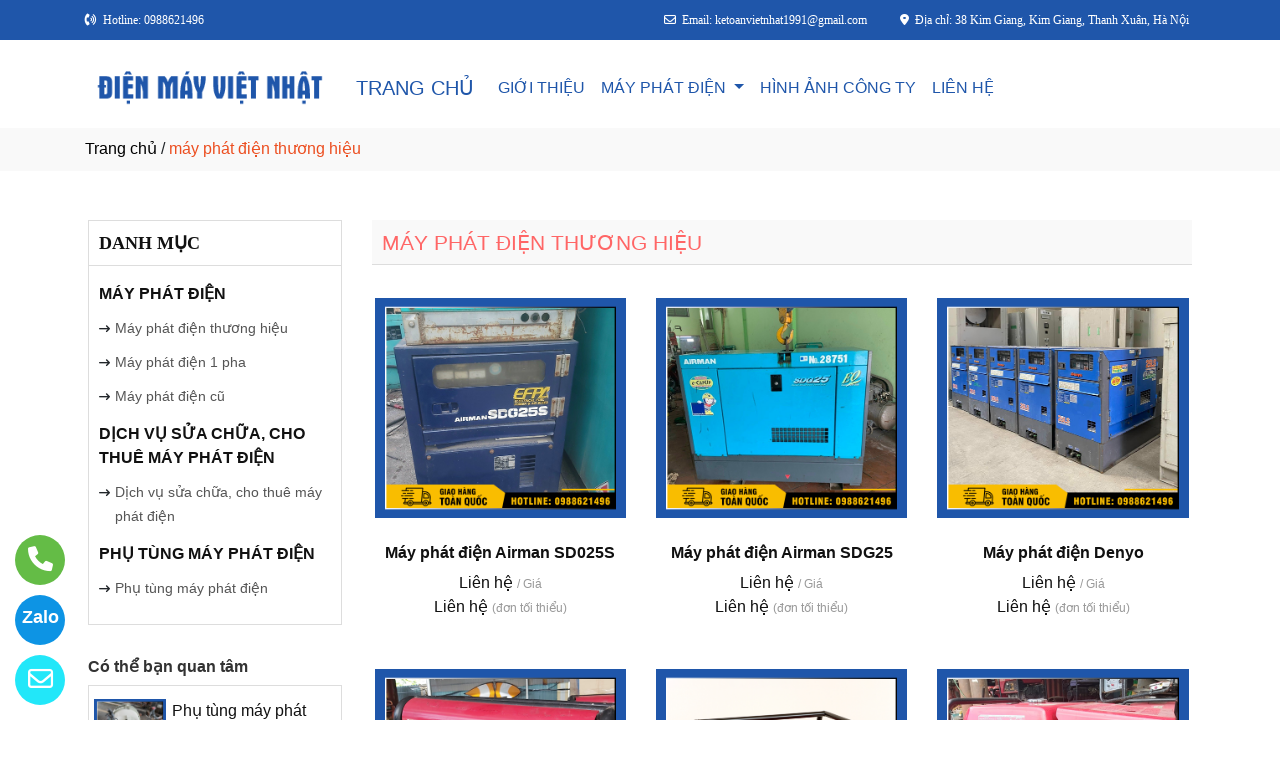

--- FILE ---
content_type: text/html
request_url: http://chothuemayphatdiennhat.com/nganh/16079/may-phat-dien-thuong-hieu.html
body_size: 60037
content:

<!DOCTYPE html>
<html lang="en">

<head>
  <meta charset="utf-8">
  <meta name="viewport" content="width=device-width, initial-scale=1">
  <title>Nhà phân phối máy phát điện nhập khẩu chính hãng 100%, uy tín hơn 15 năm tại Hà Nội</title>
  <meta name="description" content="Việt Nhật tự hào là địa chỉ cung cấp chuyên nghiệp các máy phát điện 1 pha, 3 pha nhập khẩu trực tiếp từ các thương hiệu lớn tại Nhật Bản, Trung Quốc, máy đa dạng công suất, giá thành hợp lý nhất. Liên hệ ngay!" />
  <meta name="keywords" content="máy phát điện airman, máy phát điện denyo, máy phát điện elemax, máy phát điện honda, máy phát điện elemax sh3200ex, máy phát điện elemax sh3900ex, máy phát điện elemax shx1000, máy phát điện elemax shx2000, máy phát điện elemax sh6500ex, máy phát điện elemax sh7600ex, máy phát điện honda elemax, máy phát elemax 3200, máy phát điện elemax sh2900dx, máy phát điện elemax sh1000dx, máy phát điện elemax sh11000, máy phát elemax 7600, máy phát điện honda elemax 3200, máy phát điện gia đình elemax," />
  <meta name="robots" content="index, follow">
  <link href="http://chothuemayphatdiennhat.com/favico/2009/favico.png" rel="icon" type="image/x-icon">
  <link href="http://chothuemayphatdiennhat.com/css/phonering_gotop.css" type="text/css" rel="stylesheet">
  <link href="http://chothuemayphatdiennhat.com/css/css.css" type="text/css" rel="stylesheet">
  <link rel="stylesheet" href="https://maxcdn.bootstrapcdn.com/bootstrap/4.5.2/css/bootstrap.min.css">
  <script src="https://ajax.googleapis.com/ajax/libs/jquery/3.5.1/jquery.min.js"></script>
  <script src="https://cdnjs.cloudflare.com/ajax/libs/popper.js/1.16.0/umd/popper.min.js"></script>
  <script src="https://maxcdn.bootstrapcdn.com/bootstrap/4.5.2/js/bootstrap.min.js"></script>
  <link href="http://chothuemayphatdiennhat.com/fontawesome6.1.2/css/all.min.css" rel="stylesheet"/>
  
</head>
<body>
<button onClick="topFunction()" id="myBtn" title=""><img style="width:60%" src="http://chothuemayphatdiennhat.com/images/go_top_icon.png"></button>
<script>
var mybutton = document.getElementById("myBtn");
window.onscroll = function() {scrollFunction()};

function scrollFunction() {
  if (document.body.scrollTop > 20 || document.documentElement.scrollTop > 20) {
    mybutton.style.display = "block";
  } else {
    mybutton.style.display = "none";
  }
}
function topFunction() {
  document.body.scrollTop = 0;
  document.documentElement.scrollTop = 0;
}
</script> 
<style>#contact_truottrai a{position: fixed; left:0px; transition:0.3s; padding:15px; width:55px; text-decoration: none; font-size:25px; z-index:2}</style>
<style>#contact_truotphai a{position: fixed; right:35px; transition:0.3s; padding:15px; width:55px; text-decoration: none; font-size:25px; z-index:2}</style>
<div id="contact_truottrai">


 <a target="_blank" href="mailto:ketoanvietnhat1991@gmail.com" style="bottom:0px" title="Hãy gửi Email cho chúng tôi">
  	<div style="height:50px; width:50px; border-radius:50%; background:#22e7f9;">
    	<p style="color:#FFFFFF; text-align:center; padding-top:6px"><i class="fa fa-regular fa-envelope"></i></p>
    </div>
  </a>


 <a target="_blank" href="https://zalo.me/0988621496" style="bottom:60px" title="Hãy kết nối Zalo với chúng tôi">
  	<div style="height:50px; width:50px; border-radius:50%; background:#0d94e4;">
    	<p style="color:#FFFFFF; text-align:center; padding-top:9px; font-size:18px; font-weight:600">Zalo</p>
    </div>
  </a>


 <a target="_blank" href="tel:0988621496" style="bottom:120px" title="Hãy gọi ngay cho chúng tôi">
  	<div style="height:50px; width:50px; border-radius:50%; background:#64bc46;">
    	<p style="color:#FFFFFF; text-align:center; padding-top:6px"><i class="fa fa-solid fa-phone"></i></p>
    </div>
  </a>

</div>
 
<style>
.top_contact{width:100%; margin:auto; display:block; position:-webkit-sticky; position:sticky; top:0; z-index:1}
@media screen and (max-width: 700px) {
.top_contact{width:100%; margin:auto; display:none}}
</style>
<DIV class="top_contact">
<DIV style="height:40px; background:#1f56aa">
	<DIV class="container">

    	<DIV class="row" style="margin:0px; padding:0px">         
        
        	<div class="col-sm-4" style="padding:0px"> 
            	<p style="color:#ffffff; padding-top:11px; text-align:left; font-size:12px; font-family:Verdana">
				<i class="fa fa-solid fa-phone-volume"></i><span style="padding-left:6px">Hotline: 0988621496</span>
                </p>
            </div>
            <div class="col-sm-8" style="padding:0px"> 
            	<p style="color:#ffffff; padding-top:11px; text-align: right; font-size:12px; font-family:Verdana">
				<i class="fa fa-regular fa-envelope"></i><span style="padding-left:6px">Email: ketoanvietnhat1991@gmail.com</span>
                <span style="padding-left:30px"><i class="fa fa-solid fa-location-dot"></i></span><span style="padding-left:6px; padding-right:6px">Địa chỉ: 38 Kim Giang, Kim Giang, Thanh Xuân, Hà Nội</span>
                </p>
            </div>
        
        </DIV>
    </DIV>
</DIV>
</DIV>

    <div style="height: auto; margin:auto">
    	
            <!--default style--->
			
            	<div style="width:100%; min-height:88px; background:#ffffff; margin:auto">
                	<div class="container">
                       			<style>
							   .logo_menu{width:23%; height:auto; float:left}
							   @media screen and (max-width: 900px) {
							   .logo_menu{width:100%; height:auto; text-align: center}
							   }
							   </style>
                   	<div style="width:100%; height:auto">
                    <div class="logo_menu">
                        <div class="logo">
                        
                        <a href="http://chothuemayphatdiennhat.com"><img style="padding-top:20px; max-width:250px" src="http://chothuemayphatdiennhat.com/logo/2009/logo.png" alt="Công Ty TNHH Thương Mại Điện Máy Việt Nhật" /></a>
                        
                        </div>
                    </div>
                    <div style="width:100%; height:auto">
                        <div style="padding-top:20px">
                             
							<nav class="navbar navbar-expand-sm navbar-light        "  style="border-radius: 18px 18px 18px 18px">
							  
								<a style="color:#1f56aa" class="navbar-brand" href="http://chothuemayphatdiennhat.com">TRANG CHỦ</a>
							  
							  <button class="navbar-toggler" type="button" data-toggle="collapse" data-target="#collapsibleNavbar">
								<span class="navbar-toggler-icon" ></span>
							  </button>
							  <div class="collapse navbar-collapse" id="collapsibleNavbar">
								<ul class="navbar-nav">
								  
								  <li class="nav-item">
									<a style="color:#1f56aa" class="nav-link" href="http://chothuemayphatdiennhat.com/gioithieu">GIỚI THIỆU</a>
								  </li>
								  
                                              <li class="nav-item dropdown">
                                              <a style="color:#1f56aa" class="nav-link dropdown-toggle" href="#" id="navbardrop" data-toggle="dropdown">
                                               MÁY PHÁT ĐIỆN
                                              </a>
                                              <div class="dropdown-menu">
                                                                
                                                                                <a class="dropdown-item" href="http://chothuemayphatdiennhat.com/nhomnganh/796/may-phat-dien.html" style="text-transform:uppercase; font-weight:600; padding-bottom:6px; padding-top:6px">Máy phát điện</a>
                                                                                
                                                                                <a style="padding-top:3px; padding-bottom:3px" class="dropdown-item" href="http://chothuemayphatdiennhat.com/nganh/16079/may-phat-dien-thuong-hieu.html"><i class="fa fa-solid fa-arrow-right-long"></i> Máy phát điện thương hiệu</a>
                                                                                
                                                                                <a style="padding-top:3px; padding-bottom:3px" class="dropdown-item" href="http://chothuemayphatdiennhat.com/nganh/16078/may-phat-dien-1-pha.html"><i class="fa fa-solid fa-arrow-right-long"></i> Máy phát điện 1 pha</a>
                                                                                
                                                                                <a style="padding-top:3px; padding-bottom:3px" class="dropdown-item" href="http://chothuemayphatdiennhat.com/nganh/16175/may-phat-dien-cu.html"><i class="fa fa-solid fa-arrow-right-long"></i> Máy phát điện cũ</a>
                                                                                
                                                                                    <a class="dropdown-item" href="http://chothuemayphatdiennhat.com/nganh/16142/dich-vu-sua-chua-cho-thue-may-phat-dien.html" style="text-transform:uppercase; font-weight:600; padding-bottom:6px; padding-top:6px">Dịch vụ sửa chữa, cho thuê máy phát điện</a>
                                                                                    
                                                                                    <a class="dropdown-item" href="http://chothuemayphatdiennhat.com/nganh/16077/phu-tung-may-phat-dien.html" style="text-transform:uppercase; font-weight:600; padding-bottom:6px; padding-top:6px">Phụ tùng máy phát điện</a>
                                                                                      
                                             </div>
                                             </li>
                                              <!--else thietlapchung-->  
							     
								  <li class="nav-item">
									<a style="color:#1f56aa" class="nav-link" href="http://chothuemayphatdiennhat.com/thuvienanh">HÌNH ẢNH CÔNG TY</a>
								 </li>
								 
								 <li class="nav-item">
									<a style="color:#1f56aa" class="nav-link" href="http://chothuemayphatdiennhat.com/lienhe">LIÊN HỆ</a>
								 </li> 
								 
								  <!-- Dropdown -->
								</ul>
							  </div>  
							</nav>
							
                        </div>
                    </div>    
                </div>
    				</div>
                </div>
            
    </div>
	
<div style="min-height:43px; background:#f9f9f9; clear:both">
<div class="container"><p style="padding-top:9px"><a style="color:#000000" href="http://chothuemayphatdiennhat.com">Trang chủ</a> / <span style="color:#ec4f21; text-transform: lowercase">Máy phát điện thương hiệu</span></p></div>
</div>

<div style="height:auto; clear:both">
	<div class="container">
    		<p style="height:30px; clear:both"></p>
            <div class="row">
                        <div class="col-sm-3">
                        	<style>  
						  	.cothebanquantam {display: block; height: auto}
                            @media screen and (max-width: 700px) {
							.cothebanquantam {display:none}}
							</style>
                            <DIV class="cothebanquantam">
                            <div style="height: auto; border-color:#DDD; border-style:solid; border-width:1px; margin-bottom:30px">
                            	<div style="height:45px; border-bottom-color:#DDD; border-bottom-style:solid; border-bottom-width:1px">
                                	<p style="font-weight:700; font-size:18px; font-family:Verdana; padding-top:9px; padding-left:10px; color:#111">DANH MỤC</p>
                            	</div>
                                
                                	<div style="height:auto; margin-top:10px">
                                    							
                                                                
                                                                <div style="padding-left:10px; padding-right:10px; padding-top:6px"><a href="http://chothuemayphatdiennhat.com/nhomnganh/796/may-phat-dien.html" style="text-transform:uppercase; font-weight:600; padding-bottom:6px; padding-top:6px; color:#111">Máy phát điện</a></div>
                                                                
                                                                				
                                                                                <div style="padding-left:10px; padding-right:10px; padding-top:0px; padding-bottom:0px; margin-top:10px; margin-bottom:8px">
                                                                                	<div style="width:7%; float:left"><p style="padding:0px; margin:0px; font-size:11px; padding-top:5px"><i class="fa fa-solid fa-arrow-right-long"></i></p></div>
                                                                                    <div style="width:93%; float:left">
                                                                                    <p style="padding:0px; margin:0px"><a style="padding-top:3px; margin:0px; padding:0px; padding-bottom:3px; color:#555; font-size:14px" href="http://chothuemayphatdiennhat.com/nganh/16079/may-phat-dien-thuong-hieu.html"> Máy phát điện thương hiệu</a></p>
                                                                                	</div>
                                                                                    <p style="clear:both; margin:0px; height:0px; padding:0px;"></p>
                                                                                </div> 
                                                                                
                                                                                <div style="padding-left:10px; padding-right:10px; padding-top:0px; padding-bottom:0px; margin-top:10px; margin-bottom:8px">
                                                                                	<div style="width:7%; float:left"><p style="padding:0px; margin:0px; font-size:11px; padding-top:5px"><i class="fa fa-solid fa-arrow-right-long"></i></p></div>
                                                                                    <div style="width:93%; float:left">
                                                                                    <p style="padding:0px; margin:0px"><a style="padding-top:3px; margin:0px; padding:0px; padding-bottom:3px; color:#555; font-size:14px" href="http://chothuemayphatdiennhat.com/nganh/16078/may-phat-dien-1-pha.html"> Máy phát điện 1 pha</a></p>
                                                                                	</div>
                                                                                    <p style="clear:both; margin:0px; height:0px; padding:0px;"></p>
                                                                                </div> 
                                                                                
                                                                                <div style="padding-left:10px; padding-right:10px; padding-top:0px; padding-bottom:0px; margin-top:10px; margin-bottom:8px">
                                                                                	<div style="width:7%; float:left"><p style="padding:0px; margin:0px; font-size:11px; padding-top:5px"><i class="fa fa-solid fa-arrow-right-long"></i></p></div>
                                                                                    <div style="width:93%; float:left">
                                                                                    <p style="padding:0px; margin:0px"><a style="padding-top:3px; margin:0px; padding:0px; padding-bottom:3px; color:#555; font-size:14px" href="http://chothuemayphatdiennhat.com/nganh/16175/may-phat-dien-cu.html"> Máy phát điện cũ</a></p>
                                                                                	</div>
                                                                                    <p style="clear:both; margin:0px; height:0px; padding:0px;"></p>
                                                                                </div> 
                                                                                
                                                                
                                                                <div style="padding-left:10px; padding-right:10px; padding-top:6px"><a href="http://chothuemayphatdiennhat.com/nhomnganh/797/dich-vu-sua-chua-cho-thue-may-phat-dien.html" style="text-transform:uppercase; font-weight:600; padding-bottom:6px; padding-top:6px; color:#111">Dịch vụ sửa chữa, cho thuê máy phát điện</a></div>
                                                                
                                                                				
                                                                                <div style="padding-left:10px; padding-right:10px; padding-top:0px; padding-bottom:0px; margin-top:10px; margin-bottom:8px">
                                                                                	<div style="width:7%; float:left"><p style="padding:0px; margin:0px; font-size:11px; padding-top:5px"><i class="fa fa-solid fa-arrow-right-long"></i></p></div>
                                                                                    <div style="width:93%; float:left">
                                                                                    <p style="padding:0px; margin:0px"><a style="padding-top:3px; margin:0px; padding:0px; padding-bottom:3px; color:#555; font-size:14px" href="http://chothuemayphatdiennhat.com/nganh/16142/dich-vu-sua-chua-cho-thue-may-phat-dien.html"> Dịch vụ sửa chữa, cho thuê máy phát điện</a></p>
                                                                                	</div>
                                                                                    <p style="clear:both; margin:0px; height:0px; padding:0px;"></p>
                                                                                </div> 
                                                                                
                                                                
                                                                <div style="padding-left:10px; padding-right:10px; padding-top:6px"><a href="http://chothuemayphatdiennhat.com/nhomnganh/795/phu-tung-may-phat-dien.html" style="text-transform:uppercase; font-weight:600; padding-bottom:6px; padding-top:6px; color:#111">Phụ tùng máy phát điện</a></div>
                                                                
                                                                				
                                                                                <div style="padding-left:10px; padding-right:10px; padding-top:0px; padding-bottom:0px; margin-top:10px; margin-bottom:8px">
                                                                                	<div style="width:7%; float:left"><p style="padding:0px; margin:0px; font-size:11px; padding-top:5px"><i class="fa fa-solid fa-arrow-right-long"></i></p></div>
                                                                                    <div style="width:93%; float:left">
                                                                                    <p style="padding:0px; margin:0px"><a style="padding-top:3px; margin:0px; padding:0px; padding-bottom:3px; color:#555; font-size:14px" href="http://chothuemayphatdiennhat.com/nganh/16077/phu-tung-may-phat-dien.html"> Phụ tùng máy phát điện</a></p>
                                                                                	</div>
                                                                                    <p style="clear:both; margin:0px; height:0px; padding:0px;"></p>
                                                                                </div> 
                                                                                  
                                    </div>
                                
								<p style="clear:both"></p>	
                            </div>
                            <p style="font-weight:600; margin-bottom:6px; margin-top:30px; color:#333">Có thể bạn quan tâm</p>
                            <div style="height: auto; border:#DDD; border-style:solid; border-width:1px; border-bottom:none">
                                            
                                                            <div style="height: auto; border-bottom:#DDD; border-bottom-style:solid; border-bottom-width:1px">
                                                                <div style="height:auto; padding:5px">
                                                                    <div style="width:30%; height:auto; float:left; padding-top:8px; padding-bottom:12px">
                                                                        
                                                                         <a href="http://chothuemayphatdiennhat.com/sanpham/54759/phu-tung-may-phat-dien.html"><img style="width:100%" src="http://chothuemayphatdiennhat.com/sanpham_images/2009/phu tung 4.png" alt="Phụ tùng máy phát điện" /></a>
                                                                        
                                                                    </div>
                                                                    <div style="width:70%; float:left; padding-top:8px; padding-bottom:12px">
                                                                        <p style="margin:0px; padding-left:6px">
                                                                        <a style="color:#111" href="http://chothuemayphatdiennhat.com/sanpham/54759/phu-tung-may-phat-dien.html">Phụ tùng máy phát điện</a></p>
                                                                        <p style="margin:0px; padding-left:6px; color:#999">Liên hệ</p>
                                                                    </div>
                                                                </div>
                                                                <p style="clear:both; margin:0px"></p>
                                                            </div>
                                                       
                                                            <div style="height: auto; border-bottom:#DDD; border-bottom-style:solid; border-bottom-width:1px">
                                                                <div style="height:auto; padding:5px">
                                                                    <div style="width:30%; height:auto; float:left; padding-top:8px; padding-bottom:12px">
                                                                        
                                                                         <a href="http://chothuemayphatdiennhat.com/sanpham/54462/may-phat-dien-trung-quoc-1-pha.html"><img style="width:100%" src="http://chothuemayphatdiennhat.com/sanpham_images/2009/may phat dien trung quoc 1 pha.png" alt="Máy phát điện Trung Quốc 1 pha" /></a>
                                                                        
                                                                    </div>
                                                                    <div style="width:70%; float:left; padding-top:8px; padding-bottom:12px">
                                                                        <p style="margin:0px; padding-left:6px">
                                                                        <a style="color:#111" href="http://chothuemayphatdiennhat.com/sanpham/54462/may-phat-dien-trung-quoc-1-pha.html">Máy phát điện Trung Quốc 1 pha</a></p>
                                                                        <p style="margin:0px; padding-left:6px; color:#999">Liên hệ</p>
                                                                    </div>
                                                                </div>
                                                                <p style="clear:both; margin:0px"></p>
                                                            </div>
                                                       
                                                            <div style="height: auto; border-bottom:#DDD; border-bottom-style:solid; border-bottom-width:1px">
                                                                <div style="height:auto; padding:5px">
                                                                    <div style="width:30%; height:auto; float:left; padding-top:8px; padding-bottom:12px">
                                                                        
                                                                         <a href="http://chothuemayphatdiennhat.com/sanpham/54768/may-phat-dien-nippon-sharyo.html"><img style="width:100%" src="http://chothuemayphatdiennhat.com/sanpham_images/2009/nippon sharyo.png" alt="Máy phát điện Nippon Sharyo" /></a>
                                                                        
                                                                    </div>
                                                                    <div style="width:70%; float:left; padding-top:8px; padding-bottom:12px">
                                                                        <p style="margin:0px; padding-left:6px">
                                                                        <a style="color:#111" href="http://chothuemayphatdiennhat.com/sanpham/54768/may-phat-dien-nippon-sharyo.html">Máy phát điện Nippon Sharyo</a></p>
                                                                        <p style="margin:0px; padding-left:6px; color:#999">Liên hệ</p>
                                                                    </div>
                                                                </div>
                                                                <p style="clear:both; margin:0px"></p>
                                                            </div>
                                                       
                                                            <div style="height: auto; border-bottom:#DDD; border-bottom-style:solid; border-bottom-width:1px">
                                                                <div style="height:auto; padding:5px">
                                                                    <div style="width:30%; height:auto; float:left; padding-top:8px; padding-bottom:12px">
                                                                        
                                                                         <a href="http://chothuemayphatdiennhat.com/sanpham/54946/may-phat-dien-cu.html"><img style="width:100%" src="http://chothuemayphatdiennhat.com/sanpham_images/2009/may cu 4.png" alt="Máy phát điện cũ" /></a>
                                                                        
                                                                    </div>
                                                                    <div style="width:70%; float:left; padding-top:8px; padding-bottom:12px">
                                                                        <p style="margin:0px; padding-left:6px">
                                                                        <a style="color:#111" href="http://chothuemayphatdiennhat.com/sanpham/54946/may-phat-dien-cu.html">Máy phát điện cũ</a></p>
                                                                        <p style="margin:0px; padding-left:6px; color:#999">Liên hệ</p>
                                                                    </div>
                                                                </div>
                                                                <p style="clear:both; margin:0px"></p>
                                                            </div>
                                                       
                                                       <!------------>
                                                        
                                                            <div style="height: auto; border-bottom:#DDD; border-bottom-style:solid; border-bottom-width:1px">
                                                                <div style="height:auto; padding:5px">
                                                                    <div style="width:30%; height:auto; float:left; padding-top:8px; padding-bottom:12px">
                                                                        
                                                                         <a href="http://chothuemayphatdiennhat.com/dichvu/4416/thu-mua-may-phat-dien-cu.html"><img style="width:100%" src="http://chothuemayphatdiennhat.com/dichvu_images/2009/thu mua may cu.png" alt="Thu mua máy phát điện cũ" /></a>
                                                                        
                                                                    </div>
                                                                    <div style="width:70%; float:left; padding-top:5px; padding-bottom:12px">
                                                                        <p style="margin:0px; padding-left:6px">
                                                                        <a style="color:#111" href="http://chothuemayphatdiennhat.com/dichvu/4416/thu-mua-may-phat-dien-cu.html">Thu mua máy phát điện cũ</a>
                                                                        </p>
                                                                    </div>
                                                                </div>
                                                                <p style="clear:both; margin:0px"></p>
                                                            </div>
                                                        
                                                            <div style="height: auto; border-bottom:#DDD; border-bottom-style:solid; border-bottom-width:1px">
                                                                <div style="height:auto; padding:5px">
                                                                    <div style="width:30%; height:auto; float:left; padding-top:8px; padding-bottom:12px">
                                                                        
                                                                         <a href="http://chothuemayphatdiennhat.com/dichvu/4394/sua-chua-may-phat-dien.html"><img style="width:100%" src="http://chothuemayphatdiennhat.com/dichvu_images/2009/sua chua may phat dien.png" alt="Sửa chữa máy phát điện" /></a>
                                                                        
                                                                    </div>
                                                                    <div style="width:70%; float:left; padding-top:5px; padding-bottom:12px">
                                                                        <p style="margin:0px; padding-left:6px">
                                                                        <a style="color:#111" href="http://chothuemayphatdiennhat.com/dichvu/4394/sua-chua-may-phat-dien.html">Sửa chữa máy phát điện</a>
                                                                        </p>
                                                                    </div>
                                                                </div>
                                                                <p style="clear:both; margin:0px"></p>
                                                            </div>
                                                        
                                                            <div style="height: auto; border-bottom:#DDD; border-bottom-style:solid; border-bottom-width:1px">
                                                                <div style="height:auto; padding:5px">
                                                                    <div style="width:30%; height:auto; float:left; padding-top:8px; padding-bottom:12px">
                                                                        
                                                                         <a href="http://chothuemayphatdiennhat.com/dichvu/4395/cho-thue-may-phat-dien.html"><img style="width:100%" src="http://chothuemayphatdiennhat.com/dichvu_images/2009/cho thue may phat dien.png" alt="Cho thuê máy phát điện" /></a>
                                                                        
                                                                    </div>
                                                                    <div style="width:70%; float:left; padding-top:5px; padding-bottom:12px">
                                                                        <p style="margin:0px; padding-left:6px">
                                                                        <a style="color:#111" href="http://chothuemayphatdiennhat.com/dichvu/4395/cho-thue-may-phat-dien.html">Cho thuê máy phát điện</a>
                                                                        </p>
                                                                    </div>
                                                                </div>
                                                                <p style="clear:both; margin:0px"></p>
                                                            </div>
                                                                  
                                  </div>
                            </DIV>
                        </div>
                        <div class="col-sm-9">
                            <div style="height:auto">
                            	<div style="height:45px; border-bottom-color:#DDD; border-bottom-style:solid; border-bottom-width:1px; background:#f9f9f9">
                                	<h1 style="color:#FF6666; padding-top:10px; padding-left:10px; text-transform:uppercase; font-size:21px">Máy phát điện thương hiệu</h1>
                            	</div>
                                <div style="height:auto; margin-top:30px; margin-bottom:30px">
                                	<div class="row">
                                    <style>  
									.divsanpham{width:33.33%; padding-left:15px; padding-right:15px}
									@media screen and (max-width: 700px){
									.divsanpham{width:50%; padding-left:15px; padding-right:15px}}
									</style>
                                    
											<div class="divsanpham"> 
												<div style="width:100%; height:auto; padding-bottom:50px;">
													<div style="width:100%; height:auto">
													
														<a href="http://chothuemayphatdiennhat.com/sanpham/54466/may-phat-dien-airman-sd025s.html"><img style="width:100%" src="http://chothuemayphatdiennhat.com/sanpham_images/2009/airman sd025s.png" alt="Máy phát điện Airman SD025S" /></a>
													
													</div>
													<div style="width:100%; height:auto">
														<p style="font-weight:600; text-align:center; margin:0px; padding-top:23px; padding-bottom:6px">
														<a style="color:#111" href="http://chothuemayphatdiennhat.com/sanpham/54466/may-phat-dien-airman-sd025s.html">Máy phát điện Airman SD025S</a></p>
														
                                                        <p style="text-align:center; color:#111; margin:0px">Liên hệ <span style="color:#999; text-decoration:line-through"></span>  <span style="color:#999; font-size:12px">/ Giá</span></p>
                                                        
														<p style="text-align:center; color:#111; margin:0px; ">Liên hệ <span style="color:#999; font-size:12px"> (đơn tối thiểu)</span></p>
                                                        
													</div>
												</div>
											</div>
										
											<div class="divsanpham"> 
												<div style="width:100%; height:auto; padding-bottom:50px;">
													<div style="width:100%; height:auto">
													
														<a href="http://chothuemayphatdiennhat.com/sanpham/54467/may-phat-dien-airman-sdg25.html"><img style="width:100%" src="http://chothuemayphatdiennhat.com/sanpham_images/2009/airman sdg25.png" alt="Máy phát điện Airman SDG25" /></a>
													
													</div>
													<div style="width:100%; height:auto">
														<p style="font-weight:600; text-align:center; margin:0px; padding-top:23px; padding-bottom:6px">
														<a style="color:#111" href="http://chothuemayphatdiennhat.com/sanpham/54467/may-phat-dien-airman-sdg25.html">Máy phát điện Airman SDG25</a></p>
														
                                                        <p style="text-align:center; color:#111; margin:0px">Liên hệ <span style="color:#999; text-decoration:line-through"></span>  <span style="color:#999; font-size:12px">/ Giá</span></p>
                                                        
														<p style="text-align:center; color:#111; margin:0px; ">Liên hệ <span style="color:#999; font-size:12px"> (đơn tối thiểu)</span></p>
                                                        
													</div>
												</div>
											</div>
										
											<div class="divsanpham"> 
												<div style="width:100%; height:auto; padding-bottom:50px;">
													<div style="width:100%; height:auto">
													
														<a href="http://chothuemayphatdiennhat.com/sanpham/54468/may-phat-dien-denyo.html"><img style="width:100%" src="http://chothuemayphatdiennhat.com/sanpham_images/2009/denyo.png" alt="Máy phát điện Denyo" /></a>
													
													</div>
													<div style="width:100%; height:auto">
														<p style="font-weight:600; text-align:center; margin:0px; padding-top:23px; padding-bottom:6px">
														<a style="color:#111" href="http://chothuemayphatdiennhat.com/sanpham/54468/may-phat-dien-denyo.html">Máy phát điện Denyo</a></p>
														
                                                        <p style="text-align:center; color:#111; margin:0px">Liên hệ <span style="color:#999; text-decoration:line-through"></span>  <span style="color:#999; font-size:12px">/ Giá</span></p>
                                                        
														<p style="text-align:center; color:#111; margin:0px; ">Liên hệ <span style="color:#999; font-size:12px"> (đơn tối thiểu)</span></p>
                                                        
													</div>
												</div>
											</div>
										
											<div class="divsanpham"> 
												<div style="width:100%; height:auto; padding-bottom:50px;">
													<div style="width:100%; height:auto">
													
														<a href="http://chothuemayphatdiennhat.com/sanpham/54469/may-phat-dien-elemax-sh3900ex.html"><img style="width:100%" src="http://chothuemayphatdiennhat.com/sanpham_images/2009/elemax sh3900ex.png" alt="Máy phát điện Elemax SH3900EX" /></a>
													
													</div>
													<div style="width:100%; height:auto">
														<p style="font-weight:600; text-align:center; margin:0px; padding-top:23px; padding-bottom:6px">
														<a style="color:#111" href="http://chothuemayphatdiennhat.com/sanpham/54469/may-phat-dien-elemax-sh3900ex.html">Máy phát điện Elemax SH3900EX</a></p>
														
                                                        <p style="text-align:center; color:#111; margin:0px">Liên hệ <span style="color:#999; text-decoration:line-through"></span>  <span style="color:#999; font-size:12px">/ Giá</span></p>
                                                        
														<p style="text-align:center; color:#111; margin:0px; ">Liên hệ <span style="color:#999; font-size:12px"> (đơn tối thiểu)</span></p>
                                                        
													</div>
												</div>
											</div>
										
											<div class="divsanpham"> 
												<div style="width:100%; height:auto; padding-bottom:50px;">
													<div style="width:100%; height:auto">
													
														<a href="http://chothuemayphatdiennhat.com/sanpham/54760/may-phat-dien-elemax-sh5300ex.html"><img style="width:100%" src="http://chothuemayphatdiennhat.com/sanpham_images/2009/elemax sh5300ex.png" alt="Máy phát điện Elemax SH5300EX" /></a>
													
													</div>
													<div style="width:100%; height:auto">
														<p style="font-weight:600; text-align:center; margin:0px; padding-top:23px; padding-bottom:6px">
														<a style="color:#111" href="http://chothuemayphatdiennhat.com/sanpham/54760/may-phat-dien-elemax-sh5300ex.html">Máy phát điện Elemax SH5300EX</a></p>
														
                                                        <p style="text-align:center; color:#111; margin:0px">Liên hệ <span style="color:#999; text-decoration:line-through"></span>  <span style="color:#999; font-size:12px">/ Giá</span></p>
                                                        
														<p style="text-align:center; color:#111; margin:0px; ">Liên hệ <span style="color:#999; font-size:12px"> (đơn tối thiểu)</span></p>
                                                        
													</div>
												</div>
											</div>
										
											<div class="divsanpham"> 
												<div style="width:100%; height:auto; padding-bottom:50px;">
													<div style="width:100%; height:auto">
													
														<a href="http://chothuemayphatdiennhat.com/sanpham/54761/may-phat-dien-elemax-sh11000.html"><img style="width:100%" src="http://chothuemayphatdiennhat.com/sanpham_images/2009/elemax sh11000.png" alt="Máy phát điện Elemax SH11000" /></a>
													
													</div>
													<div style="width:100%; height:auto">
														<p style="font-weight:600; text-align:center; margin:0px; padding-top:23px; padding-bottom:6px">
														<a style="color:#111" href="http://chothuemayphatdiennhat.com/sanpham/54761/may-phat-dien-elemax-sh11000.html">Máy phát điện Elemax SH11000</a></p>
														
                                                        <p style="text-align:center; color:#111; margin:0px">Liên hệ <span style="color:#999; text-decoration:line-through"></span>  <span style="color:#999; font-size:12px">/ Giá</span></p>
                                                        
														<p style="text-align:center; color:#111; margin:0px; ">Liên hệ <span style="color:#999; font-size:12px"> (đơn tối thiểu)</span></p>
                                                        
													</div>
												</div>
											</div>
										
											<div class="divsanpham"> 
												<div style="width:100%; height:auto; padding-bottom:50px;">
													<div style="width:100%; height:auto">
													
														<a href="http://chothuemayphatdiennhat.com/sanpham/54762/may-phat-dien-elemax-sht250.html"><img style="width:100%" src="http://chothuemayphatdiennhat.com/sanpham_images/2009/elemax sht250.png" alt="Máy phát điện Elemax SHT250" /></a>
													
													</div>
													<div style="width:100%; height:auto">
														<p style="font-weight:600; text-align:center; margin:0px; padding-top:23px; padding-bottom:6px">
														<a style="color:#111" href="http://chothuemayphatdiennhat.com/sanpham/54762/may-phat-dien-elemax-sht250.html">Máy phát điện Elemax SHT250</a></p>
														
                                                        <p style="text-align:center; color:#111; margin:0px">Liên hệ <span style="color:#999; text-decoration:line-through"></span>  <span style="color:#999; font-size:12px">/ Giá</span></p>
                                                        
														<p style="text-align:center; color:#111; margin:0px; ">Liên hệ <span style="color:#999; font-size:12px"> (đơn tối thiểu)</span></p>
                                                        
													</div>
												</div>
											</div>
										
											<div class="divsanpham"> 
												<div style="width:100%; height:auto; padding-bottom:50px;">
													<div style="width:100%; height:auto">
													
														<a href="http://chothuemayphatdiennhat.com/sanpham/54764/may-phat-dien-elemax-shx2000.html"><img style="width:100%" src="http://chothuemayphatdiennhat.com/sanpham_images/2009/elemax shx2000.png" alt="Máy phát điện Elemax SHX2000" /></a>
													
													</div>
													<div style="width:100%; height:auto">
														<p style="font-weight:600; text-align:center; margin:0px; padding-top:23px; padding-bottom:6px">
														<a style="color:#111" href="http://chothuemayphatdiennhat.com/sanpham/54764/may-phat-dien-elemax-shx2000.html">Máy phát điện Elemax SHX2000</a></p>
														
                                                        <p style="text-align:center; color:#111; margin:0px">Liên hệ <span style="color:#999; text-decoration:line-through"></span>  <span style="color:#999; font-size:12px">/ Giá</span></p>
                                                        
														<p style="text-align:center; color:#111; margin:0px; ">Liên hệ <span style="color:#999; font-size:12px"> (đơn tối thiểu)</span></p>
                                                        
													</div>
												</div>
											</div>
										
											<div class="divsanpham"> 
												<div style="width:100%; height:auto; padding-bottom:50px;">
													<div style="width:100%; height:auto">
													
														<a href="http://chothuemayphatdiennhat.com/sanpham/54766/may-phat-dien-honda.html"><img style="width:100%" src="http://chothuemayphatdiennhat.com/sanpham_images/2009/honda.png" alt="Máy phát điện Honda" /></a>
													
													</div>
													<div style="width:100%; height:auto">
														<p style="font-weight:600; text-align:center; margin:0px; padding-top:23px; padding-bottom:6px">
														<a style="color:#111" href="http://chothuemayphatdiennhat.com/sanpham/54766/may-phat-dien-honda.html">Máy phát điện Honda</a></p>
														
                                                        <p style="text-align:center; color:#111; margin:0px">Liên hệ <span style="color:#999; text-decoration:line-through"></span>  <span style="color:#999; font-size:12px">/ Giá</span></p>
                                                        
														<p style="text-align:center; color:#111; margin:0px; ">Liên hệ <span style="color:#999; font-size:12px"> (đơn tối thiểu)</span></p>
                                                        
													</div>
												</div>
											</div>
										
											<div class="divsanpham"> 
												<div style="width:100%; height:auto; padding-bottom:50px;">
													<div style="width:100%; height:auto">
													
														<a href="http://chothuemayphatdiennhat.com/sanpham/54768/may-phat-dien-nippon-sharyo.html"><img style="width:100%" src="http://chothuemayphatdiennhat.com/sanpham_images/2009/nippon sharyo.png" alt="Máy phát điện Nippon Sharyo" /></a>
													
													</div>
													<div style="width:100%; height:auto">
														<p style="font-weight:600; text-align:center; margin:0px; padding-top:23px; padding-bottom:6px">
														<a style="color:#111" href="http://chothuemayphatdiennhat.com/sanpham/54768/may-phat-dien-nippon-sharyo.html">Máy phát điện Nippon Sharyo</a></p>
														
                                                        <p style="text-align:center; color:#111; margin:0px">Liên hệ <span style="color:#999; text-decoration:line-through"></span>  <span style="color:#999; font-size:12px">/ Giá</span></p>
                                                        
														<p style="text-align:center; color:#111; margin:0px; ">Liên hệ <span style="color:#999; font-size:12px"> (đơn tối thiểu)</span></p>
                                                        
													</div>
												</div>
											</div>
										 
                                </div>
                            	</div>
                            </div>
                        </div>
            </div>  
    </div>               
</div>
<DIV style="background:#e3f0fb">
	 
    <div class="container" style="padding-top:50px; padding-bottom:10px">
    		    <div style="width:100%; padding-bottom:10px; text-align:center">
                    <h3 style="color:#1f56aa">THÔNG TIN LIÊN HỆ</h3>
                    
              </div> 
              
             <div class="row" style="margin-top:15px">
             	
                    <div class="col-sm-6" style="padding-top:15px">
                    	<div style="width:100%; height:auto; border:#CCCCCC; border-style:solid; border-width:1px; border-radius: 10px 10px 10px 10px; padding:18px; color:#000000">
                             <h5><span style="text-transform:uppercase">Công Ty TNHH Thương Mại Điện Máy Việt Nhật</span></h5>
                            
                            <p><strong>Địa chỉ: </strong> 38 Kim Giang, Thanh Xuân, Hà Nội<br>Kho hàng: Ngõ 158 Cổng 2 Phan Trọng Tuệ, Thanh Trì, Hà Nội</p>
                            
                            	<p>
                                <strong>Hotline: </strong> <a style="color:#000000" href="tel:0988621496">0988621496</a>  
                                </p>
                             
                             <p><strong>Email:</strong> <a style="color:#000000" href="mailto:ketoanvietnhat1991@gmail.com">ketoanvietnhat1991@gmail.com</a></p>
                             
                        </div>
                    </div>
                  	<div class="col-sm-6" style="padding-top:15px">
                    	<div class="row">
							 <style>
                                 
                             </style>
                            
							<div class="col-sm-6"  style="padding-bottom:30px; color:#000000">
								<p style="text-align:center"><img style="width:50%; border-radius: 50%" src="http://chothuemayphatdiennhat.com/contact_images/2009/lien he.png" alt="Nguyễn Hoàng Thân" /></p>
								<p style="text-align:center; margin:0px; padding:0px; padding-bottom:3px">Nguyễn Hoàng Thân</p>
								<p style="text-align:center; margin:0px; padding:0px; padding-bottom:6px">Giám đốc</p>
								<p style="text-align:center; margin:0px; padding:0px; padding-bottom:3px;font-weight:500">
                                	
                                        <a style="color:#000000" href="tel:0988621496">0988621496</a>
                                     	
                                </p>
								<p style="text-align:center; margin:0px; padding:0px; padding-top:6px">
								<a href="https://zalo.me/0988621496"><img title="CHAT ZALO: 0988621496" style="width:28px" src="http://chothuemayphatdiennhat.com/images/zalo_con.png" alt="Zalo icon" /></a>
								<a href="mailto:thanmayphat@gmail.com"><img title="Email: thanmayphat@gmail.com" style="width:28px" src="http://chothuemayphatdiennhat.com/images/email_icon.png" alt="Email icon" /></a>
								</p>
							 </div>
							
                        </div>
                    </div>
                    
             </div>
    </div>
	 
</DIV><DIV style="background:#ffffff">
		<style>
			.div_chantrang_description{height:auto; padding-right:50px; padding-top:20px}
			@media screen and (max-width:991px) {
			.div_chantrang_description{height:auto; padding-right:0px; padding-top:20px}
			}
		</style>	
    <div class="container" style="padding-top:50px; padding-bottom:50px">
    	<div class="row">
        	 <div class="col-sm-5">
             	<div style="height: auto; width:100%">
                        <div style="height:auto">
                        
                        <a href="http://chothuemayphatdiennhat.com"><img style="max-width:250px;"src="http://chothuemayphatdiennhat.com/logo/2009/logo.png" alt="Công Ty TNHH Thương Mại Điện Máy Việt Nhật" /></a>
                       	
                        </div>
                        <div class="div_chantrang_description" style="color:#222222">
                        	<p style="text-align:justify"><strong>Việt Nhật</strong> tự h&agraveo l&agrave địa chỉ chuy&ecircn nghiệp cung cấp c&aacutec m&aacutey ph&aacutet điện 1 pha, 3 pha nhập khẩu ch&iacutenh h&atildeng từ Nhật Bản, Trung Quốc, cho thu&ecirc v&agrave sửa chữa m&aacutey ph&aacutet điện tận nơi cho c&aacutec doanh nghiệp, nh&agrave xưởng tại H&agrave Nội v&agrave c&aacutec tỉnh th&agravenh tr&ecircn to&agraven quốc. <strong><em>Li&ecircn hệ ngay!</em></strong></p>

<p style="text-align:justify"><iframe height="200" src="https://www.google.com/maps/embed?pb=!1m18!1m12!1m3!1d3725.1940619073025!2d105.8141928!3d20.984856699999998!2m3!1f0!2f0!3f0!3m2!1i1024!2i768!4f13.1!3m3!1m2!1s0x3135acecff46aaff%3A0x3c36b27236fc576f!2zMzggxJAuIEtpbSBHaWFuZywgS2ltIEdpYW5nLCBUaGFuaCBYdcOibiwgSMOgIE7hu5lp!5e0!3m2!1svi!2s!4v1680239110982!5m2!1svi!2s" style="border:0" width="100%"></iframe></p>

                        </div>
                        
                </div>
             </div>
             <div class="col-sm-3">
             	<div style="height: auto; width:100%; color:#222222">
                	<p style="color:#1f56aa; font-weight:500; font-size:21px">VỀ CHÚNG TÔI</p>
                    <style>
                    .dropbtn {padding:16px; padding-top:10px; background:none; padding-left:0px; font-size:16px; border:none;}
                    .dropup {position: relative;display: inline-block;}
                    .dropup-content {display:none; position:absolute; bottom:50px; background-color:#f1f1f1; min-width:300px; box-shadow:0px 8px 16px 0px rgba(0,0,0,0.2);z-index: 1;}
                    .dropup-content a {color:black; padding:12px 16px; text-decoration:none; display:block;}
                    .dropup-content a:hover {background-color:#ddd}
                    .dropup:hover .dropup-content {display:block;}
                    .dropup:hover .dropbtn {background:none}
                    </style>     
                    <div style="height:auto">
                    		
								  <p><a style="color:#222222; font-weight:500" href="http://chothuemayphatdiennhat.com">TRANG CHỦ</a></p>
								  
								  <p style="margin-bottom:6px"><a style="color:#222222" href="http://chothuemayphatdiennhat.com/gioithieu">GIỚI THIỆU</a></p>
								   
                                   <div class="dropup">
                                      <button class="dropbtn" style="color:#222222">MÁY PHÁT ĐIỆN</button>
                                      <div class="dropup-content">
										
                                        <a style="text-transform:uppercase"  href="http://chothuemayphatdiennhat.com/nganh/16077/phu-tung-may-phat-dien.html">Phụ tùng máy phát điện</a>
                                        
                                        <a style="text-transform:uppercase"  href="http://chothuemayphatdiennhat.com/nganh/16078/may-phat-dien-1-pha.html">Máy phát điện 1 pha</a>
                                        
                                        <a style="text-transform:uppercase"  href="http://chothuemayphatdiennhat.com/nganh/16079/may-phat-dien-thuong-hieu.html">Máy phát điện thương hiệu</a>
                                        
                                        <a style="text-transform:uppercase"  href="http://chothuemayphatdiennhat.com/nganh/16142/dich-vu-sua-chua-cho-thue-may-phat-dien.html">Dịch vụ sửa chữa, cho thuê máy phát điện</a>
                                        
                                        <a style="text-transform:uppercase"  href="http://chothuemayphatdiennhat.com/nganh/16175/may-phat-dien-cu.html">Máy phát điện cũ</a>
                                          
                                      </div>
                                    </div>
                                  
								  <p><a style="color:#222222" href="http://chothuemayphatdiennhat.com/thuvienanh">HÌNH ẢNH CÔNG TY</a></p>
								  
								  <p><a style="color:#222222" href="http://chothuemayphatdiennhat.com/lienhe">LIÊN HỆ</a></p>
								  
                    </div>
                </div>
             </div>
              <div class="col-sm-4">
              	<div style="height: auto; width:100%; color:#222222">
                	<p style="color:#1f56aa; font-weight:500; font-size:21px">THÔNG TIN LIÊN HỆ</p>
                    <p><span style="text-transform:uppercase">Công Ty TNHH Thương Mại Điện Máy Việt Nhật</span></p>
                    <p>Địa chỉ: 38 Kim Giang, Thanh Xuân, Hà Nội<br>Kho hàng: Ngõ 158 Cổng 2 Phan Trọng Tuệ, Thanh Trì, Hà Nội</p>
                    
         			<p>Hotline: <strong><a style="color:#222222" href="tel:0988621496">0988621496</a></strong></p>
                    
                    <p>Email: <a style="color:#222222" href="mailto:ketoanvietnhat1991@gmail.com">ketoanvietnhat1991@gmail.com</a></p>
                    
                </div>
             </div>
        </div>
    </div>
</DIV>    <DIV style="background:#ffffff">
    <div class="container" style="padding-top:18px; padding-bottom:18px">
        <p style="text-align: center; line-height:28px; padding:0px; margin:0px; color:">
        <span style="font-weight:500">Công Ty TNHH Thương Mại Điện Máy Việt Nhật</span> <br>
        Địa chỉ: 38 Kim Giang, Thanh Xuân, Hà Nội<br>Kho hàng: Ngõ 158 Cổng 2 Phan Trọng Tuệ, Thanh Trì, Hà Nội<br>Giấy phép ĐKKD số 0103981280 - Do: Sở Kế hoạch & Đầu tư Thành phố Hà Nội cấp ngày 22-6-2009<br>Chịu trách nhiệm nội dung: Nguyễn Hoàng Thân<br>
        <small>© Bản quyền thuộc về Công Ty TNHH Thương Mại Điện Máy Việt Nhật. <span style="font-size:13px"> Designed by <a target="_blank" style="color:; font-weight:500" href="https://trangvangvietnam.com">Trang Vàng Việt Nam</a></span></small>
       </p>
    </div>
</DIV>
<!---ELSE & END IF domainname--->

</body>
</html>
